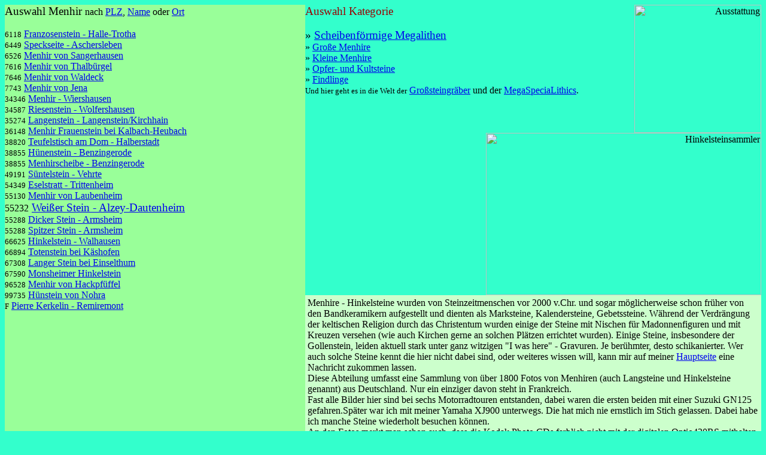

--- FILE ---
content_type: text/html; charset=ISO-8859-1
request_url: https://rserv.de/hp/camp.php?p=3&o=360&c=s&l=d&s=p&x=o
body_size: 2596
content:
<!DOCTYPE html PUBLIC "-//W3C//DTD HTML 4.01 Transitional//EN">
<html>
<head>
       
  <title>camp - Navigieren zwischen den Menhiren</title>
<META name="description" content="Scheibenf&ouml;rmige Denkm&auml;ler Blutrinne matriarchalisch Scheiben Steinscheiben in Deutschland">
<META name="keywords" content="Bilder Fotos Archiv Deutschland vorgeschichtlich Hinkelsteine Menhire Megalithen Vorgeschichte Scheibenf&ouml;rmige Denkm&auml;ler Blutrinne matriarchalisch Scheiben Steinscheiben">
  <meta http-equiv="content-type"
 content="text/html; charset=ISO-8859-1">
  <meta NAME="title" CONTENT="Scheibenförmige Megalithen">
  <meta NAME="Author" CONTENT="Klaus R&auml;decke">
  <meta NAME="Publisher" CONTENT="Klaus R&auml;decke">
  <meta NAME="Copyright" CONTENT="Klaus R&auml;decke">
  <meta NAME="page-topic" CONTENT="bilder Scheibenförmige Megalithen">
  <meta NAME="audience" CONTENT=" All ">
<meta NAME="Language" CONTENT="deutsch">
		<meta NAME="Content-Language" CONTENT="de GERMAN"></head>
  <body bgcolor="#33ffcc">
<p><a href="camp.php?p=3&amp;o=360&amp;c=s&amp;x=o&amp;s=p" accesskey="d"></a><a href="camp.php?p=3&amp;o=360&amp;c=s&amp;x=o&amp;l=e&amp;s=p" accesskey="e"></a><a href="camp.php?p=3&amp;o=360&amp;c=s&amp;x=o&amp;l=h&amp;s=p" accesskey="w"></a><a href="../index.php?p=3&amp;o=360&amp;c=s&amp;l=d&amp;x=o" accesskey="h"></a></p>
<table cellpadding="0" cellspacing="0" border="0" width="100%"
>
   <tbody>
     <tr>
       <td valign="top" bgcolor="#99ff99">
       <big>
Auswahl Menhir
</big> nach <a href="camp.php?p=3&amp;o=360&amp;c=s&amp;l=d&amp;x=o&amp;s=p">PLZ</a>, <a href="camp.php?p=3&amp;o=360&amp;c=s&amp;l=d&amp;x=o&amp;s=n">Name</a> oder <a href="camp.php?p=3&amp;o=360&amp;c=s&amp;l=d&amp;x=o&amp;s=o">Ort</a>
<br><br><small>6118</small> <a href="index.php?p=0&amp;o=409&amp;c=s&amp;l=d&amp;x=o&amp;s=p">Franzosenstein - Halle-Trotha
</a><br>
<small>6449</small> <a href="index.php?p=0&amp;o=282&amp;c=s&amp;l=d&amp;x=o&amp;s=p">Speckseite - Aschersleben
</a><br>
<small>6526</small> <a href="index.php?p=0&amp;o=581&amp;c=s&amp;l=d&amp;x=o&amp;s=p">Menhir von Sangerhausen
</a><br>
<small>7616</small> <a href="index.php?p=0&amp;o=927&amp;c=s&amp;l=d&amp;x=o&amp;s=p">Menhir von Thalbürgel
</a><br>
<small>7646</small> <a href="index.php?p=0&amp;o=928&amp;c=s&amp;l=d&amp;x=o&amp;s=p">Menhir von Waldeck
</a><br>
<small>7743</small> <a href="index.php?p=0&amp;o=926&amp;c=s&amp;l=d&amp;x=o&amp;s=p">Menhir von Jena
</a><br>
<small>34346</small> <a href="index.php?p=0&amp;o=221&amp;c=s&amp;l=d&amp;x=o&amp;s=p">Menhir - Wiershausen
</a><br>
<small>34587</small> <a href="index.php?p=0&amp;o=222&amp;c=s&amp;l=d&amp;x=o&amp;s=p">Riesenstein - Wolfershausen
</a><br>
<small>35274</small> <a href="index.php?p=0&amp;o=196&amp;c=s&amp;l=d&amp;x=o&amp;s=p">Langenstein - Langenstein/Kirchhain
</a><br>
<small>36148</small> <a href="index.php?p=0&amp;o=826&amp;c=s&amp;l=d&amp;x=o&amp;s=p">Menhir Frauenstein bei Kalbach-Heubach
</a><br>
<small>38820</small> <a href="index.php?p=0&amp;o=343&amp;c=s&amp;l=d&amp;x=o&amp;s=p">Teufelstisch am Dom - Halberstadt
</a><br>
<small>38855</small> <a href="index.php?p=0&amp;o=346&amp;c=s&amp;l=d&amp;x=o&amp;s=p">Hünenstein - Benzingerode
</a><br>
<small>38855</small> <a href="index.php?p=0&amp;o=396&amp;c=s&amp;l=d&amp;x=o&amp;s=p">Menhirscheibe - Benzingerode
</a><br>
<small>49191</small> <a href="index.php?p=0&amp;o=216&amp;c=s&amp;l=d&amp;x=o&amp;s=p">Süntelstein - Vehrte
</a><br>
<small>54349</small> <a href="index.php?p=0&amp;o=214&amp;c=s&amp;l=d&amp;x=o&amp;s=p">Eselstratt - Trittenheim
</a><br>
<small>55130</small> <a href="index.php?p=0&amp;o=511&amp;c=s&amp;l=d&amp;x=o&amp;s=p">Menhir von Laubenheim
</a><br>
<big><small>55232</small> <a href="index.php?p=0&amp;o=360&amp;c=s&amp;l=d&amp;x=o&amp;s=p">Weißer Stein - Alzey-Dautenheim
</a><br>
</big><small>55288</small> <a href="index.php?p=0&amp;o=359&amp;c=s&amp;l=d&amp;x=o&amp;s=p">Dicker Stein - Armsheim
</a><br>
<small>55288</small> <a href="index.php?p=0&amp;o=792&amp;c=s&amp;l=d&amp;x=o&amp;s=p">Spitzer Stein - Armsheim
</a><br>
<small>66625</small> <a href="index.php?p=0&amp;o=218&amp;c=s&amp;l=d&amp;x=o&amp;s=p">Hinkelstein - Walhausen
</a><br>
<small>66894</small> <a href="index.php?p=0&amp;o=921&amp;c=s&amp;l=d&amp;x=o&amp;s=p">Totenstein bei Käshofen
</a><br>
<small>67308</small> <a href="index.php?p=0&amp;o=14&amp;c=s&amp;l=d&amp;x=o&amp;s=p">Langer Stein bei Einselthum
</a><br>
<small>67590</small> <a href="index.php?p=0&amp;o=905&amp;c=s&amp;l=d&amp;x=o&amp;s=p">Monsheimer Hinkelstein
</a><br>
<small>96528</small> <a href="index.php?p=0&amp;o=577&amp;c=s&amp;l=d&amp;x=o&amp;s=p">Menhir von Hackpfüffel
</a><br>
<small>99735</small> <a href="index.php?p=0&amp;o=578&amp;c=s&amp;l=d&amp;x=o&amp;s=p">Hünstein von Nohra
</a><br>
<small>F</small> <a href="index.php?p=0&amp;o=204&amp;c=s&amp;l=d&amp;x=o&amp;s=p">Pierre Kerkelin - Remiremont
</a><br>
</td>
       <td valign="top">       
      <table cellpadding="0" cellspacing="0" border="0" width="100%">
         <tbody>
           <tr>
             <td valign="top" width="460">             
            <table cellpadding="0" cellspacing="0" border="0" width="100%">
               <tbody>
                 <tr>
                   <td valign="top"><font color="#990000"><big>Auswahl Kategorie</big></font><br>
                   <br><big>&raquo; <a href="camp.php?p=3&amp;o=360&amp;c=s&amp;l=d&amp;x=o&amp;s=p">Scheibenförmige Megalithen
</a><br>
</big>&raquo; <a href="camp.php?p=3&amp;o=360&amp;c=l&amp;l=d&amp;x=o&amp;s=p">Große Menhire
</a><br>
&raquo; <a href="camp.php?p=3&amp;o=360&amp;c=m&amp;l=d&amp;x=o&amp;s=p">Kleine Menhire
</a><br>
&raquo; <a href="camp.php?p=3&amp;o=360&amp;c=k&amp;l=d&amp;x=o&amp;s=p">Opfer- und Kultsteine
</a><br>
&raquo; <a href="camp.php?p=3&amp;o=360&amp;c=f&amp;l=d&amp;x=o&amp;s=p">Findlinge
</a><br>
		  <small>Und hier geht es in die Welt der</small>
		    <a href="../gg/camp.php?l=d&amp;x=o&amp;s=p">Gro&szlig;steingr&auml;ber</a>
                    und der <a href="../sp/camp.php?l=d&amp;x=o&amp;s=p">MegaSpeciaLithics</a>.
                   </td> 
                   <td valign="top" align="right" width="212"><img
		    src="img/toolbox.jpg" alt="Ausstattung" width="212"
                    height="214">                    </td>
                 </tr>
              </tbody>             
            </table>
             </td>
           </tr>
           <tr align="right">
             <td valign="top" width="460"><img src="img/camp3.jpg"
 alt="Hinkelsteinsammler" width="460" height="271">
             </td>
           </tr>
	   <tr>
             <td valign="top" width="460" bgcolor="#ccffcc">
            <table cellpadding="4" cellspacing="0" border="0" width="100%">
	    <tr><td valign="top">Menhire - Hinkelsteine wurden von Steinzeitmenschen vor 2000 v.Chr. und sogar m&ouml;glicherweise schon fr&uuml;her von den Bandkeramikern aufgestellt und dienten als Marksteine, Kalendersteine, Gebetssteine.
W&auml;hrend der Verdr&auml;ngung der keltischen Religion durch das Christentum wurden einige der Steine mit Nischen f&uuml;r Madonnenfiguren und mit Kreuzen versehen (wie auch Kirchen gerne an solchen Pl&auml;tzen errichtet wurden). Einige Steine, insbesondere der Gollenstein, leiden aktuell stark unter ganz witzigen "I was here" - Gravuren. Je ber&uuml;hmter, desto schikanierter.
Wer auch solche Steine kennt die hier nicht dabei sind, oder weiteres wissen will, kann mir auf meiner <a href="../index.php?l=d">Hauptseite</a> eine Nachricht zukommen lassen.
<br> 
Diese Abteilung umfasst eine Sammlung von &uuml;ber 1800 Fotos von Menhiren (auch Langsteine und Hinkelsteine genannt) aus Deutschland. Nur ein einziger davon steht in Frankreich.<br>
Fast alle Bilder hier sind bei sechs Motorradtouren entstanden, dabei waren die ersten beiden mit einer Suzuki GN125 gefahren.Sp&auml;ter war ich mit meiner Yamaha XJ900 unterwegs. Die hat mich nie ernstlich im Stich gelassen. Dabei habe ich manche Steine wiederholt besuchen k&ouml;nnen.
<br>
An den Fotos merkt man schon auch, dass die Kodak Photo CDs farblich nicht mit der digitalen Optio430RS mithalten k&ouml;nnen. Nur im Original ist zu erkennen, dass die Aufl&ouml;sungswerte und der optische Eindruck nicht unbedingt &uuml;bereinstimmen. Die Fotoqualit&auml;ten des Camcorders NV GS-500 sind nicht gut. Die Farben sind kra&szlig; und das Bild unscharf. Mit der neuen Kamera ist das vorbei.
<br>
Wer an hochaufgel&ouml;sten Bildern interessiert 
ist, kann sich gerne via meiner <a href="../index.php?l=d">Hauptseite</a> in
Verbindung setzen. <small><a href="../im/Wer_bin_ich.html?l=d">Impressum</a></small></tr>
	           </table>
             </td>
           </tr>
        </tbody>       
      </table>
       </td>
     </tr>
   
  </tbody> 
</table>
 <br>
 <br>
</body>
</html>
